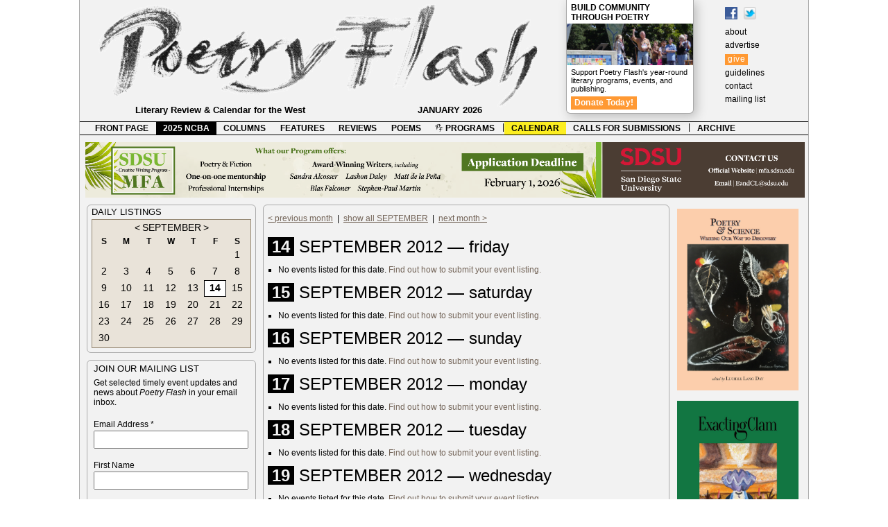

--- FILE ---
content_type: text/html; charset=UTF-8
request_url: https://www.poetryflash.org/calendar/?r=online&y=2012&m=09&d=14
body_size: 22850
content:
<!DOCTYPE html><html lang="en-US"><head><!-- Google tag (gtag.js) --><script async src="https://www.googletagmanager.com/gtag/js?id=G-25W52T9PFB"></script><script>  window.dataLayer = window.dataLayer || [];  function gtag(){dataLayer.push(arguments);}  gtag('js', new Date());  gtag('config', 'G-25W52T9PFB');</script>	<meta charset="UTF-8" />	<meta name="viewport" content="width=device-width"><link rel="shortcut icon" href="https://poetryflash.org/favicon.ico" /><link rel="icon"       type="image/png"       href="https://poetryflash.org/favicon.png" /><meta http-equiv="Content-Type" content="text/html; charset=UTF-8" /><meta name="Description" content="Poetry Flash, a literary review and calendar for the West and Beyond" /><meta name="keywords" content="poetry, flash, literature, bay area, berkeley, san francisco, review, calendar" /><title>Poetry Flash > calendar</title><link rel="stylesheet" type="text/css" href="../css/style904.css" /><script src="../scripts/mouseover.js" type="text/javascript"></script><script src="../scripts/gallery/load.js" type="text/javascript"></script><script src="../scripts/gallery/jquery.min.js" type="text/javascript"></script><script src="../scripts/gallery/jquery.cycle.all.min.js" type="text/javascript"></script><script src="../scripts/gallery/slideshow.js" type="text/javascript"></script><script src="../scripts/back.js" type="text/javascript"></script></head>	<body><!--[if IE 7 ]> <div id="ie7"><![endif]--><!-- WRAPPER --><div class="wrapper">	<!-- HEADER --><div id="header"><a href="../" id="logo"></a><div id="masthead" >	<a href="https://www.facebook.com/PoetryFlash/" target="_blank"><img src="../images/f_logo.gif" title="Find Poetry Flash on Facebook" alt="Find Poetry Flash on Facebook" /></a><a href="https://www.twitter.com/poetryflash"><img src="https://twitter-badges.s3.amazonaws.com/t_mini-b.png" alt="Follow Poetry Flash on Twitter" title="Follow Poetry Flash on Twitter" /></a><br />	<a href="../about">about</a><br />	<a href="../advertise">advertise</a><br />	<a style="background-color: #ff9933; color: #fff; line-height: 21px; letter-spacing: .05em; padding: 1px 4px 3px;" href="../give">give</a><br />	<a href="../guidelines">guidelines</a><br />	<a href="../contact">contact</a><br />	<a href="../contact/?x=mailinglist">mailing list</a><br />	</div>	<div id="premium"><h3 style="margin: 4px 6px 2px;"><a href="../give"><strong>Build Community Through Poetry</strong></a></h3><div id="pfnow"><img src="../images/community1.jpg"></a></div><p>Support Poetry Flash's year-round literary programs, events, and publishing.</p><p><a href="../give" style="background-color: #ff9933; font-size: 12px; font-weight: bold; color: #fff; line-height: 21px; letter-spacing: .02em; padding: 2px 5px 3px;" >Donate Today!</a></p>	</div>				<div id="tagline">Literary Review &amp; Calendar for the West <div id="date">JANUARY 2026</div></div></div><!-- end HEADER -->			<!-- MENUBAR --><div id="menubar"><ul id="bar">	<li><a href="../">FRONT PAGE</a></li>	<li><a class="spotlight" href="../programs/?p=ncba_2025">2025 NCBA</a></li>	<li><a href="../columns">COLUMNS</a></li>	<li><a href="../features">FEATURES</a></li>	<li><a href="../reviews">REVIEWS</a></li>	<li><a href="../poems">POEMS</a></li>	<li><a href="../programs/?p=pfreadings"><img src="../favicon.png" height=12 align=top /> PROGRAMS</a></li><li class="desktop-only">|</li>	<li><a class="current"href="../calendar">CALENDAR</a></li>	<li><a href="../submissions">CALLS FOR SUBMISSIONS</a></li><li class="desktop-only">|</li>	<li><a href="../archive">ARCHIVE</a></li>	</ul></div><!-- end MENUBAR --><!-- PAGE --><div class="page"><!-- maps --><map name="KPFA_141109_141119">
  <area shape="rect" coords="2,20,245,80"    
href="http://www.kpfa.org/events/kpfa-radio-941fm-and-pegasus-books-present-jeff-chang-“who-we-be-colorization-america”-hosted"Jeff Chang, 11/10" />
 <area shape="rect" coords="255,20,505,80" 
href="http://www.kpfa.org/events/kpfa-radio-941fm-presents-bruce-cockburn-rumours-glory-memoir-hosted-luis-medina-wednesday-no"Bruce Cockburn, 11/19" />
</map>

<map name="KPFA_3">
  <area shape="rect" coords="2,20,245,80"  href="URL" target="_blank" alt="NAME, M/DD" />
  <area shape="rect" coords="255,20,505,80"  href="URL" target="_blank" alt="NAME, M/DD" />
</map>

<map name="KPFA_4">
  <area shape="rect" coords="2,20,245,80" href="URL" target="_blank" alt="NAME, M/DD" />
  <area shape="rect" coords="255,20,505,80"  href="URL" target="_blank" alt="NAME, M/DD" />
</map>

<map name="berkeleycc">
  <area shape="rect" coords="105,1,505,80" href="https://www.facebook.com/photo.php?fbid=10213264900273183&set=a.1469181565660&type=3&theater" target="_blank" alt="Express %26 Inspire" />
  <area shape="rect" coords="506,1,1020,80" href="https://www.facebook.com/photo.php?fbid=10213303379755146&set=a.1469181565660&type=3&theater" target="_blank" alt="Development %26 Publication" />
</map>
<!-- end maps --><!-- bannerads --><div class="bannerads" ><a href="https://mfa.sdsu.edu/
" target="_blank" ><img class="desktop-only" src="../ads/banner/sdsu-mfa.png"/><img class="mobile-only" src="../ads/banner/_links/_mobile/sdsu-mfa.png"/></a> </div><!-- end bannerads --><!-- column 1 --><div class="column" id="col1">  <div class="desktop-only">
<!-- calendar widget -->
<div class="calwidget">

<!-- 
<div class="linkbar">
	<div class="link">Open Readings</div>
	<div class="rule"></div>
	<div class="link">Workshops & Conferences</div>
	<div class="rule"></div>
	<div class="link">The West: Washington,<br /> Oregon,<br /> Colorado, <br /> Arizona,<br />Nevada, <br />
New Mexico, <br />& National</div>
	<div class="rule"></div>
	<div class="link">Radio, TV, Internet</div>
	</div>
 -->

<div class="capshead" style="margin: 0 0 3px;">Daily Listings </div>

<!-- date selector -->
<div>

 
<!--<div id="regionselect"> -->
<!--
<div class="tabs" style="background: #9dcf68">Northern California</div>
<div class="tabs" style="background: #68bacf"><a href="?r=socal&y=2012&m=09&d=14">Southern California</a></div>
</div>-->

		
<div class="month" id="month">

<div class="monthlabel"><a href="?r=online&y=2012&m=08&d=01"><</a> <a href="?r=online&y=2012&m=09&d=01">SEPTEMBER</a> <a href="?r=online&y=2012&m=10&d=01">></a></div> 
	
<div class="dayofweek">S</div><div class="dayofweek">M</div><div class="dayofweek">T</div><div class="dayofweek">W</div><div class="dayofweek">T</div><div class="dayofweek">F</div><div class="dayofweek">S</div>

<div class="date"><a href="?r=online&y=2012&m=09&d=&nbsp;">&nbsp;</a></div><div class="date"><a href="?r=online&y=2012&m=09&d=&nbsp;">&nbsp;</a></div><div class="date"><a href="?r=online&y=2012&m=09&d=&nbsp;">&nbsp;</a></div><div class="date"><a href="?r=online&y=2012&m=09&d=&nbsp;">&nbsp;</a></div><div class="date"><a href="?r=online&y=2012&m=09&d=&nbsp;">&nbsp;</a></div><div class="date"><a href="?r=online&y=2012&m=09&d=&nbsp;">&nbsp;</a></div><div class="date"><a href="?r=online&y=2012&m=09&d=01">1</a></div><div class="date"><a href="?r=online&y=2012&m=09&d=02">2</a></div><div class="date"><a href="?r=online&y=2012&m=09&d=03">3</a></div><div class="date"><a href="?r=online&y=2012&m=09&d=04">4</a></div><div class="date"><a href="?r=online&y=2012&m=09&d=05">5</a></div><div class="date"><a href="?r=online&y=2012&m=09&d=06">6</a></div><div class="date"><a href="?r=online&y=2012&m=09&d=07">7</a></div><div class="date"><a href="?r=online&y=2012&m=09&d=08">8</a></div><div class="date"><a href="?r=online&y=2012&m=09&d=09">9</a></div><div class="date"><a href="?r=online&y=2012&m=09&d=10">10</a></div><div class="date"><a href="?r=online&y=2012&m=09&d=11">11</a></div><div class="date"><a href="?r=online&y=2012&m=09&d=12">12</a></div><div class="date"><a href="?r=online&y=2012&m=09&d=13">13</a></div><div class="date shown"><a href="?r=online&y=2012&m=09&d=14">14</a></div><div class="date"><a href="?r=online&y=2012&m=09&d=15">15</a></div><div class="date"><a href="?r=online&y=2012&m=09&d=16">16</a></div><div class="date"><a href="?r=online&y=2012&m=09&d=17">17</a></div><div class="date"><a href="?r=online&y=2012&m=09&d=18">18</a></div><div class="date"><a href="?r=online&y=2012&m=09&d=19">19</a></div><div class="date"><a href="?r=online&y=2012&m=09&d=20">20</a></div><div class="date"><a href="?r=online&y=2012&m=09&d=21">21</a></div><div class="date"><a href="?r=online&y=2012&m=09&d=22">22</a></div><div class="date"><a href="?r=online&y=2012&m=09&d=23">23</a></div><div class="date"><a href="?r=online&y=2012&m=09&d=24">24</a></div><div class="date"><a href="?r=online&y=2012&m=09&d=25">25</a></div><div class="date"><a href="?r=online&y=2012&m=09&d=26">26</a></div><div class="date"><a href="?r=online&y=2012&m=09&d=27">27</a></div><div class="date"><a href="?r=online&y=2012&m=09&d=28">28</a></div><div class="date"><a href="?r=online&y=2012&m=09&d=29">29</a></div><div class="date"><a href="?r=online&y=2012&m=09&d=30">30</a></div>
</div>

</div><!-- end date selector -->

</div><!-- end calendar widget -->

<!-- Begin MailChimp Signup Form -->
<!--[if IE]>
<style type="text/css" media="screen">
	#mc_embed_signup fieldset {position: relative;}
	#mc_embed_signup legend {position: absolute; top: -1em; left: .2em;}
</style>
<![endif]--> 
<!--[if IE 7]>
<style type="text/css" media="screen">
	.mc-field-group {overflow:visible;}
</style>
<![endif]-->


<div id="mc_embed_shell">
  
<div id="mc_embed_signup">
    <form action="https://poetryflash.us2.list-manage.com/subscribe/post?u=b9fa62aaf23126bca0f0d737a&amp;id=20f2f52bf8&amp;f_id=008977e3f0" method="post" id="mc-embedded-subscribe-form" name="mc-embedded-subscribe-form" class="validate" target="_self" novalidate="">
	<fieldset style="-moz-border-radius: 6px;border-radius: 6px;-webkit-border-radius: 6px;border: 1px solid #aaa;color: #000;text-align: left; margin: 0 0 10px;">
<span class="capshead">join our mailing list</span>
<p style="text-indent: 0;">Get selected timely event updates and news about <em>Poetry Flash</em> in your email inbox.</p>

            <div class="mc-field-group"><label for="mce-EMAIL">Email Address <span class="asterisk">*</span></label><input type="email" name="EMAIL" class="required email" id="mce-EMAIL" required="" value=""></div><div class="mc-field-group"><label for="mce-FNAME">First Name </label><input type="text" name="FNAME" class=" text" id="mce-FNAME" value=""></div><div class="mc-field-group"><label for="mce-LNAME">Last Name </label><input type="text" name="LNAME" class=" text" id="mce-LNAME" value=""></div><div class="mc-field-group"><label for="mce-ZIPCODE">Zip Code </label><input type="zip" name="ZIPCODE" class=" zip" id="mce-ZIPCODE" value=""></div>
        <div id="mce-responses" class="clear">
            <div class="response" id="mce-error-response" style="display: none;"></div>
            <div class="response" id="mce-success-response" style="display: none;"></div>
        </div><div aria-hidden="true" style="position: absolute; left: -5000px;"><input type="text" name="b_b9fa62aaf23126bca0f0d737a_20f2f52bf8" tabindex="-1" value=""></div><div class="clear"><input type="submit" name="subscribe" id="mc-embedded-subscribe" class="button" value="Subscribe"></div>
    </div>
	</fieldset>	

</form>
</div>

<!--End mc_embed_signup-->
<div class="sidebar" style="float: right;">
<div class="capshead" style="margin: 0 0 6px;">Poetry Flash Reading Series </div>

<div class="featuredwidget"><img src="../calendar/images/connolly-oreilly.jpg" /><strong>Geraldine Connolly and Dion O'Reilly</strong><br />1/25, Berkeley<br /><a href="../calendar/?t=0o20260125o_connolly-oreilly">more info</a></div><br />
<br />
</div>
</div>
</div><!-- end column 1 -->				<!-- column middle --><div id="middle"><div id="cse" style="margin-top: -4px; padding: 0 0 0 5px; width: 592px;"></div> <!-- column 2 --><div class="column" id="col2"> <div id="featuredmarquee">
</div>

<div class="centerwide" style="min-height: 240px; overflow: hidden; ">				
	<div id="listhead">
		</div>
<!-- 
<p class="deck"><em>Live events are probably postponed or canceled. Please check back for updates or contact the organizers.</em></p>
 -->
	
<div class="listings" id="listings">

<p class="noindent"><a href="?r=online&y=2012&m=08&d=01">< previous month</a>&nbsp;&nbsp;|&nbsp;&nbsp;<a href="?r=online&y=2012&m=09&d=01">show all SEPTEMBER</a>&nbsp;&nbsp;|&nbsp;&nbsp;<a href="?r=online&y=2012&m=10&d=01">next month > </a></p><br /><p class="head"><span class="listdate">14</span> SEPTEMBER 2012 &mdash; friday</p><ul><li>No events listed for this date. <a href="../guidelines/?p=list">Find out how to submit your event listing.</a></li></ul><p class="head"><span class="listdate">15</span> SEPTEMBER 2012 &mdash; saturday</p><ul><li>No events listed for this date. <a href="../guidelines/?p=list">Find out how to submit your event listing.</a></li></ul><p class="head"><span class="listdate">16</span> SEPTEMBER 2012 &mdash; sunday</p><ul><li>No events listed for this date. <a href="../guidelines/?p=list">Find out how to submit your event listing.</a></li></ul><p class="head"><span class="listdate">17</span> SEPTEMBER 2012 &mdash; monday</p><ul><li>No events listed for this date. <a href="../guidelines/?p=list">Find out how to submit your event listing.</a></li></ul><p class="head"><span class="listdate">18</span> SEPTEMBER 2012 &mdash; tuesday</p><ul><li>No events listed for this date. <a href="../guidelines/?p=list">Find out how to submit your event listing.</a></li></ul><p class="head"><span class="listdate">19</span> SEPTEMBER 2012 &mdash; wednesday</p><ul><li>No events listed for this date. <a href="../guidelines/?p=list">Find out how to submit your event listing.</a></li></ul><p class="head"><span class="listdate">20</span> SEPTEMBER 2012 &mdash; thursday</p><ul><li>No events listed for this date. <a href="../guidelines/?p=list">Find out how to submit your event listing.</a></li></ul><p class="head"><span class="listdate">21</span> SEPTEMBER 2012 &mdash; friday</p><ul><li>No events listed for this date. <a href="../guidelines/?p=list">Find out how to submit your event listing.</a></li></ul><p class="head"><span class="listdate">22</span> SEPTEMBER 2012 &mdash; saturday</p><ul><li>No events listed for this date. <a href="../guidelines/?p=list">Find out how to submit your event listing.</a></li></ul><p class="head"><span class="listdate">23</span> SEPTEMBER 2012 &mdash; sunday</p><ul><li>No events listed for this date. <a href="../guidelines/?p=list">Find out how to submit your event listing.</a></li></ul><p class="head"><span class="listdate">24</span> SEPTEMBER 2012 &mdash; monday</p><ul><li>No events listed for this date. <a href="../guidelines/?p=list">Find out how to submit your event listing.</a></li></ul><p class="head"><span class="listdate">25</span> SEPTEMBER 2012 &mdash; tuesday</p><ul><li>No events listed for this date. <a href="../guidelines/?p=list">Find out how to submit your event listing.</a></li></ul><p class="head"><span class="listdate">26</span> SEPTEMBER 2012 &mdash; wednesday</p><ul><li>No events listed for this date. <a href="../guidelines/?p=list">Find out how to submit your event listing.</a></li></ul><p class="head"><span class="listdate">27</span> SEPTEMBER 2012 &mdash; thursday</p><ul><li>No events listed for this date. <a href="../guidelines/?p=list">Find out how to submit your event listing.</a></li></ul><p class="head"><span class="listdate">28</span> SEPTEMBER 2012 &mdash; friday</p><ul><li>No events listed for this date. <a href="../guidelines/?p=list">Find out how to submit your event listing.</a></li></ul><p class="head"><span class="listdate">29</span> SEPTEMBER 2012 &mdash; saturday</p><ul><li>No events listed for this date. <a href="../guidelines/?p=list">Find out how to submit your event listing.</a></li></ul><p class="head"><span class="listdate">30</span> SEPTEMBER 2012 &mdash; sunday</p><ul><li>No events listed for this date. <a href="../guidelines/?p=list">Find out how to submit your event listing.</a></li></ul><br /><p class="noindent"><a href="?r=online&y=2012&m=08&d=01">< previous month</a>&nbsp;&nbsp;|&nbsp;&nbsp;<a href="?r=online&y=2012&m=09&d=01">show all SEPTEMBER</a>&nbsp;&nbsp;|&nbsp;&nbsp;<a href="?r=online&y=2012&m=10&d=01">next month > </a></p></div></div>					
</div><!-- end column 2 --></div><!-- end column middle -->				<!-- column 4 ad bar--><div class="column" id="col4"><div class="ads"><div id="18"><a href="https://scarlettanager.com/poetry-and-science-writing-our-way-to-discovery/" target="_blank" ><img class="desktop-only" src="../ads/column/18/poetryscience.jpg"/></a> <a href="https://www.exactingclam.com/" target="_blank" ><img class="desktop-only" src="../ads/column/18/ExactingClam.summer25.jpg"/></a> <a href="https://www.litfieldwriters.com/community-landing-page" target="_blank" ><img class="desktop-only" src="../ads/column/18/litfield.png"/></a> <a href="https://marinpoetrycenter.org/" target="_blank" ><img class="desktop-only" src="../ads/column/18/mpc.svg"/></a> <a href="https://www.amazon.com/Naming-Lost-Fresno-Christopher-Buckley/dp/1622889045" target="_blank" ><img class="desktop-only" src="../ads/column/18/naming-the-lost2.jpg"/></a> <a href="https://www.amazon.com/ritual-desire-recent-selected-poetry/dp/B0F3JK4G65/ref=sr_1_1?crid=LWSTN0HSFFUB&dib=eyJ2IjoiMSJ9.ZZhA4AcJuQ05mI3Sczd1sBH5v-zhQpVCKYK1ogoclYe8mY97i2RfsV6GQdoAaYIe8S2F2GbToPaIR7WH_8cJbn3g_sJ55kHAC5GGL22nkZHLCnfcpeEnlXiMcj8iBNcGYqhUtu6DxcRItw4mg8hmokHfLpuUgzu6DkqjevMvHsgaEO9UXMb9Kl8_Gvxm6GB1.swP3dz2jKzKlEcuVdHWQfA6ddx-qFMY5v3hy4GTqDj4&dib_tag=se&keywords=toby+kaplan&qid=1752970557&s=books&sprefix=tobey+kaplan%2Cstripbooks%2C225&sr=1-1" target="_blank" ><img class="desktop-only" src="../ads/column/18/tobeykaplan.jpg"/></a> <a href="https://eliotschain.com/" target="_blank" ><img class="desktop-only" src="../ads/column/18/drivetheysaid.jpg"/></a> <a href="https://www.amazon.com/Ambrosia-Netherworld-H-D-Moe/dp/0931552192/ref=sr_1_3?crid=17921Q3H30V3H&dib=eyJ2IjoiMSJ9.[base64].deuL2JNkLwx4XR6uaXUMkUyXInb9zkV9gPzpetuQPnQ&dib_tag=se&keywords=hd+moe&qid=1722031072&s=books&sprefix=hd+moe%2Cstripbooks%2C194&sr=1-3-catcorr" target="_blank" ><img class="desktop-only" src="../ads/column/18/HD-Moe-BillVartnaw.jpg"/></a> <a href="https://lucillelangday.com/poetry-birds-of-san-pancho-and-other-poems-of-place/" target="_blank" ><img class="desktop-only" src="../ads/column/18/birdssanpancho.jpg"/></a> <a href="https://www.amazon.com/Poetry-Goes-Movies-Anthology-Pacific/dp/1892184303#:~:text=Poetry%20Goes%20to%20the%20Movies%2C%20an%20anthology%20of%20national%20reach,%2Dthe%2Dscenes%20production%20end" target="_blank" ><img class="desktop-only" src="../ads/column/18/PoetryGoesToTheMovies.jpg"/></a> </div><div id="20"><a href="https://www.scarlettanager.com/fire-and-rain.html" target="_blank" ><img class="desktop-only" src="../ads/column/20/firerain.jpg"/></a> <a href="https://www.zeitgeist-press.com/index.php/product/a-symphony-for-broken-instruments/" target="_blank" ><img class="desktop-only" src="../ads/column/20/zeitgeistpress.jpg"/></a> <a href="https://www.yunews.com/things-that-go-trump-in-the-night" target="_blank" ><img class="desktop-only" src="../ads/column/20/rump.jpg"/></a> </div><div id="30"><a href="http://www.fourwaybooks.com/" target="_blank" ><img class="desktop-only" src="../ads/column/30/140201_141130-FourWay.jpg"/></a> <a href="http://www.stephenkessler.com" target="_blank" ><img class="desktop-only" src="../ads/column/30/140201_150201-Kessler.jpg"/></a> <a href="http://www.sacramentopoetrycenter.com/" target="_blank" ><img class="desktop-only" src="../ads/column/30/SacPtryCtr131208_141207.jpg"/></a> <a href="https://thenewblackbartpoetrysociety.wordpress.com" target="_blank" ><img class="desktop-only" src="../ads/column/30/newblackbartpoetrysociety.jpg"/></a> <a href="http://www.marinpoetrycenter.org/welcome.php" target="_blank" ><img class="desktop-only" src="../ads/column/30/130115_140115-MarinPtyCtr.jpg"/></a> <a href="http://www.zeitgeist-press.com/" target="_blank" ><img class="desktop-only" src="../ads/column/30/130301_130630-Zeitgeist.jpg"/></a> </div><div id="60"><a href="http://www.amazon.com/Steve-Kowit/e/B000APHOR2" target="_blank" ><img class="desktop-only" src="../ads/column/60/110615_110930.Kowit.jpg"/></a> <a href="http://omnidawn.com/" target="_blank" ><img class="desktop-only" src="../ads/column/60/Omnidawn.jpg"/></a> <a href="http://literaryfolk.wordpress.com/" target="_blank" ><img class="desktop-only" src="../ads/column/60/SCLU.jpg"/></a> </div><div id="70-inkind"><a href="http://www.moesbooks.com" target="_blank" ><img class="desktop-only" src="../ads/column/70-inkind/Moes.jpg"/></a> <a href="http://www.dieselbookstore.com/" target="_blank" ><img class="desktop-only" src="../ads/column/70-inkind/DIESEL.jpg"/></a> <a href="http://www.ebbooksellers.com" target="_blank" ><img class="desktop-only" src="../ads/column/70-inkind/EastBayBooksellers.jpg"/></a> <a href="http://www.pegasusbookstore.com/" target="_blank" ><img class="desktop-only" src="../ads/column/70-inkind/Pegasus.jpg"/></a> <a href="http://www.booksandbookshelves.com/" target="_blank" ><img class="desktop-only" src="../ads/column/70-inkind/Bookshelves.jpg"/></a> </div><div id="80-comp"><a href="http://cpits.org/" target="_blank" ><img class="desktop-only" src="../ads/column/80-comp/CPITS.jpg"/></a> </div><div id="90-trade"></div></div></div><!-- end column 4 -->				</div><!-- end PAGE --><div class="margin"><p class="noindent">&copy; 1972-2021 Poetry Flash. All rights reserved.&nbsp;&nbsp;|&nbsp;&nbsp;<a class="margin" after=" site by Duende" href="https://duende.us/" target="_blank"><img style="margin-bottom: -1px;opacity:.4; width: 9px;" src="https://duende.us/wp-content/uploads/2017/02/slug_dark.png" /></a></p></div>		</div><!-- end WRAPPER --><!--[if IE 7 ]> </div><![endif]--></body></html>